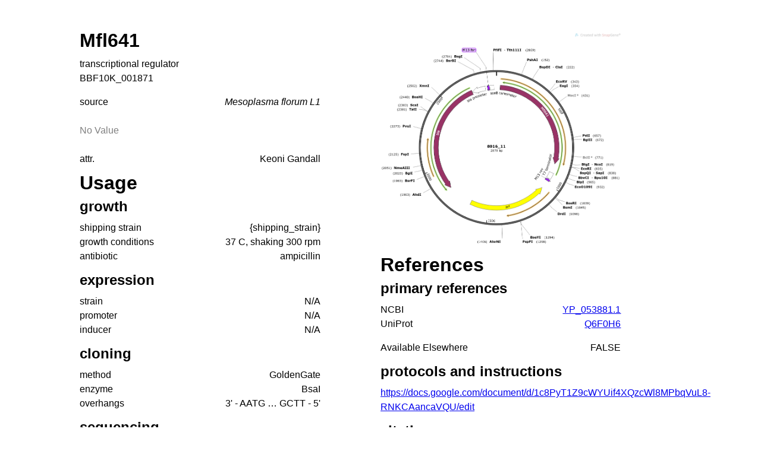

--- FILE ---
content_type: text/html; charset=utf-8
request_url: https://freegenes.github.io/genes/BBF10K_001871.html
body_size: 1329
content:
<!DOCTYPE html>
<html lang="en">
<head>
    <meta charset="UTF-8">
    <title>Freegenes > Mfl641 | BBF10K_001871</title>
    <style>
        .content {
            width: 80%;
            margin: auto;
            font-family: Arial, Helvetica, sans-serif;
            padding-top: 2em;
            line-height: 1.5em;
        }

        .row {
            display: flex;
            width: 100%;
            padding-top: 1em;
        }

        .image, .head, .Usage, .construct-safety {
            width: 50%;
        }

        .header {
            width: 50%;
        }

        .header h1 {
            padding: 0 0 0.5em;
            margin: 0;
        }

        h1, h2 {
            padding: 0 0 0.5em;
            margin: 0;
        }

        .header #id {
            color: gray;
        }

        .header .row {
            display: inline-block;
            padding-top: 1em;
            padding-bottom: 1em;
        }

        .info-block {
            padding: 0 0 1em;
            width: 80%;
        }

        .References {
            padding: 0 0 1em;
            width: 50%;
        }

        .data {
            width: 100%;
        }

        .label {
            display: inline;
        }

        .right-text {
            float: right;
        }

        .none {
            color: gray;
        }
    </style>
</head>
<div>

<div class="content">
    <div class="row">
		    <div class="head">
            <div class="info-block">
		    <h1>Mfl641</h1>
		    transcriptional regulator<br/>
		    <span id="id">BBF10K_001871</span>
            </div>
            <div class="info-block">
                <div class="data">
                    <div class="label">source</div>
		    <div class="right-text"><i>Mesoplasma florum L1</i></div>
                </div>
                <div class="data">
			<br/><span class="none">No Value</span><br/><br/>
                </div>
                <div class="data">
                    <div class="label">attr.</div>
		    <div class="right-text">Keoni Gandall</div>
                </div>
	    </div>
            <h1>Usage</h1>
            <div class="info-block">
                <h2>growth</h2>
                <div class="data">
                    <div class="label">shipping strain</div>
		    <div class="right-text">{shipping_strain}</div>
                </div>
                <div class="data">
                    <div class="label">growth conditions</div>
		    <div class="right-text">37 C, shaking 300 rpm</div>
                </div>
                <div class="data">
                    <div class="label">antibiotic</div>
		    <div class="right-text">ampicillin</div>
                </div>
            </div>
            <div class="info-block">
                <h2>expression</h2>
                <div class="data">
                    <div class="label">strain</div>
		    <div class="right-text">N/A</div>
                </div>
                <div class="data">
                    <div class="label">promoter</div>
		    <div class="right-text">N/A</div>
                </div>
                <div class="data">
                    <div class="label">inducer</div>
		    <div class="right-text">N/A</div>
                </div>
            </div>
            <div class="info-block">
                <h2>cloning</h2>
                <div class="data">
                    <div class="label">method</div>
		    <div class="right-text">GoldenGate</div>
                </div>
                <div class="data">
                    <div class="label">enzyme</div>
		    <div class="right-text">BsaI</div>
                </div>
                <div class="data">
                    <div class="label">overhangs</div>
		    <div class="right-text">3' - AATG … GCTT - 5'</div>
                </div>
            </div>
            <div class="info-block">
                <h2>sequencing</h2>
                <div class="data">
                    <div class="label">forward primer</div>
		    <div class="right-text">M13 For</div>
                </div>
                <div class="data">
                    <div class="label">reverse primer</div>
		    <div class="right-text">M13 Rev</div>
                </div>
            </div>
                <h1>Construct</h1>
                <div class="info-block">
                    <div class="data">
                        <div class="label">plasmid name</div>
			<div class="right-text">pOpen-Mfl641</div>
                    </div>
                    <div class="data">
                        <div class="label">plasmid size</div>
			<div class="right-text">2878</div>
                    </div>
                    <div class="data">
                        <div class="label">insert size</div>
                        <div class="right-text">
				816
			</div>
                    </div>
                </div>
                <div class="info-block">
                    <div class="data">
                        <div class="label">origin</div>
			<div class="right-text">ColE1 High Copy</div>
                    </div>
                    <div class="data">
                        <div class="label">copy number </div>
			<div class="right-text">500-700</div>
                    </div>
                </div>
                <div class="info-block">
			<a href="https://freegenes.github.io/genbank/BBF10K_001871.gb">genbank file</a>
                </div>
                <h1>Safety</h1>
                <div class="info-block">
                    <div class="data">
                        <div class="label">BSL</div>
			<div class="right-text">BSL1</div>
                    </div>
                </div>
                <div class="info-block">
                    <h2>other information</h2>
		    <span class="none">No Value</span>
                </div>
		    </div>
	    <div class="image">
		    <div class="info-block"><img style="width:100%" onerror="this.style.display='none'" src="https://freegenes.github.io/genes/images/BBF10K_001871.png" /></div>
    <h1>References</h1>
    <div class="info-block">
        <h2>primary references</h2>
        <div class="data">
            <div class="label">NCBI</div>
	    <div class="right-text"><a target="_NCBI" href="https://www.ncbi.nlm.nih.gov/protein/YP_053881.1">YP_053881.1</a></div>
        </div>
        
        <div class="data">
            <div class="label">UniProt</div>
	    <div class="right-text"><a target="_uniprot" href="https://www.uniprot.org/uniprot/Q6F0H6">Q6F0H6</a></div>
        </div>
    </div>
    <div class="info-block">
        <div class="data">
            <div class="label">Available Elsewhere</div>
	    <div class="right-text">FALSE</div>
        </div>
    </div>
    <div class="info-block">
        <h2>protocols and instructions</h2>
	<a href="https://docs.google.com/document/d/1c8PyT1Z9cWYUif4XQzcWl8MPbqVuL8-RNKCAancaVQU/edit" rel="nofollow">https://docs.google.com/document/d/1c8PyT1Z9cWYUif4XQzcWl8MPbqVuL8-RNKCAancaVQU/edit</a>
        <br/>
    </div>
    <div class="info-block">
        <h2>citations</h2>
	<a href="https://www.microbiologyresearch.org/content/journal/ijsem/10.1099/00207713-34-1-11" rel="nofollow">https://www.microbiologyresearch.org/content/journal/ijsem/10.1099/00207713-34-1-11</a>
    </div>
                <div class="info-block">
                    <h2>intellectual property</h2>
		    We are unaware of third-party property rights claims on uses of this item.
                </div>
    </div>
    </div>
    </div>


</body>
</html>
